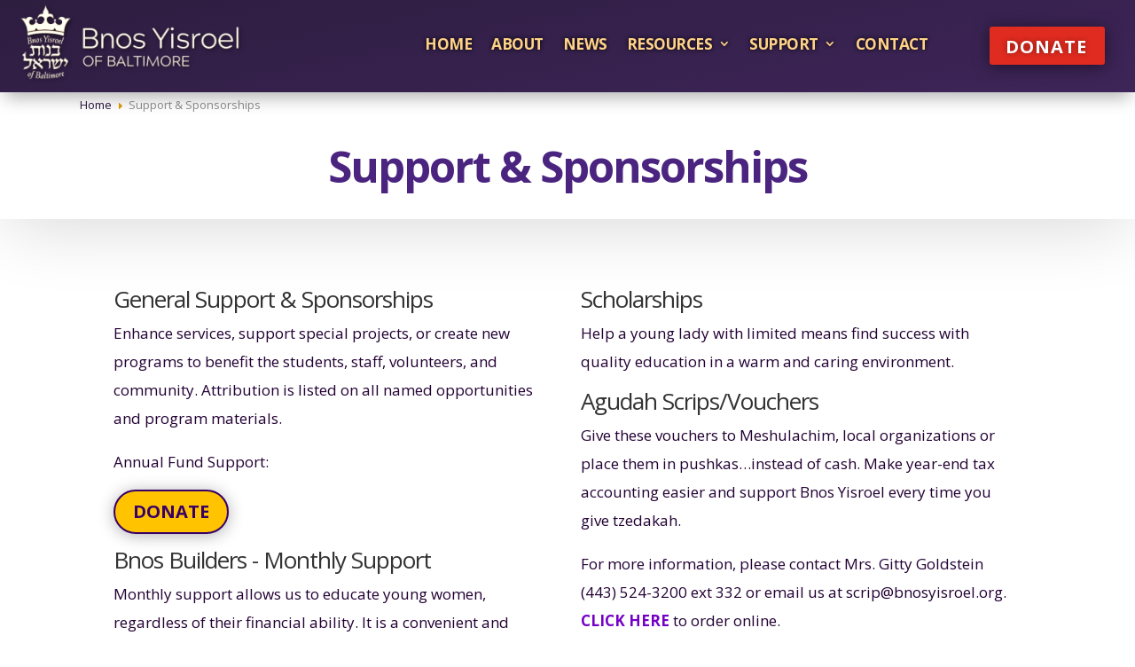

--- FILE ---
content_type: text/html; charset=UTF-8
request_url: https://bnosyisroel.org/donate/
body_size: 15456
content:
<!DOCTYPE html>
<html lang="en-US">
<head>
<meta charset="UTF-8" />
<meta http-equiv="X-UA-Compatible" content="IE=edge">
<link rel="pingback" href="https://bnosyisroel.org/xmlrpc.php" />
<script type="text/javascript">
document.documentElement.className = 'js';
</script>
<title>Support &#038; Sponsorships | Bnos Yisroel of Baltimore</title>
<meta name='robots' content='max-image-preview:large' />
<script type="text/javascript">
let jqueryParams=[],jQuery=function(r){return jqueryParams=[...jqueryParams,r],jQuery},$=function(r){return jqueryParams=[...jqueryParams,r],$};window.jQuery=jQuery,window.$=jQuery;let customHeadScripts=!1;jQuery.fn=jQuery.prototype={},$.fn=jQuery.prototype={},jQuery.noConflict=function(r){if(window.jQuery)return jQuery=window.jQuery,$=window.jQuery,customHeadScripts=!0,jQuery.noConflict},jQuery.ready=function(r){jqueryParams=[...jqueryParams,r]},$.ready=function(r){jqueryParams=[...jqueryParams,r]},jQuery.load=function(r){jqueryParams=[...jqueryParams,r]},$.load=function(r){jqueryParams=[...jqueryParams,r]},jQuery.fn.ready=function(r){jqueryParams=[...jqueryParams,r]},$.fn.ready=function(r){jqueryParams=[...jqueryParams,r]};</script><link rel='dns-prefetch' href='//www.google.com' />
<link rel='dns-prefetch' href='//fonts.googleapis.com' />
<link rel='dns-prefetch' href='//v0.wordpress.com' />
<link rel="alternate" type="application/rss+xml" title="Bnos Yisroel of Baltimore &raquo; Feed" href="https://bnosyisroel.org/feed/" />
<link rel="alternate" type="application/rss+xml" title="Bnos Yisroel of Baltimore &raquo; Comments Feed" href="https://bnosyisroel.org/comments/feed/" />
<meta content="Divi Child v.3.0.4.1473779607" name="generator"/><style id='wp-block-library-theme-inline-css' type='text/css'>
.wp-block-audio figcaption{color:#555;font-size:13px;text-align:center}.is-dark-theme .wp-block-audio figcaption{color:hsla(0,0%,100%,.65)}.wp-block-audio{margin:0 0 1em}.wp-block-code{border:1px solid #ccc;border-radius:4px;font-family:Menlo,Consolas,monaco,monospace;padding:.8em 1em}.wp-block-embed figcaption{color:#555;font-size:13px;text-align:center}.is-dark-theme .wp-block-embed figcaption{color:hsla(0,0%,100%,.65)}.wp-block-embed{margin:0 0 1em}.blocks-gallery-caption{color:#555;font-size:13px;text-align:center}.is-dark-theme .blocks-gallery-caption{color:hsla(0,0%,100%,.65)}.wp-block-image figcaption{color:#555;font-size:13px;text-align:center}.is-dark-theme .wp-block-image figcaption{color:hsla(0,0%,100%,.65)}.wp-block-image{margin:0 0 1em}.wp-block-pullquote{border-top:4px solid;border-bottom:4px solid;margin-bottom:1.75em;color:currentColor}.wp-block-pullquote__citation,.wp-block-pullquote cite,.wp-block-pullquote footer{color:currentColor;text-transform:uppercase;font-size:.8125em;font-style:normal}.wp-block-quote{border-left:.25em solid;margin:0 0 1.75em;padding-left:1em}.wp-block-quote cite,.wp-block-quote footer{color:currentColor;font-size:.8125em;position:relative;font-style:normal}.wp-block-quote.has-text-align-right{border-left:none;border-right:.25em solid;padding-left:0;padding-right:1em}.wp-block-quote.has-text-align-center{border:none;padding-left:0}.wp-block-quote.is-large,.wp-block-quote.is-style-large,.wp-block-quote.is-style-plain{border:none}.wp-block-search .wp-block-search__label{font-weight:700}.wp-block-search__button{border:1px solid #ccc;padding:.375em .625em}:where(.wp-block-group.has-background){padding:1.25em 2.375em}.wp-block-separator.has-css-opacity{opacity:.4}.wp-block-separator{border:none;border-bottom:2px solid;margin-left:auto;margin-right:auto}.wp-block-separator.has-alpha-channel-opacity{opacity:1}.wp-block-separator:not(.is-style-wide):not(.is-style-dots){width:100px}.wp-block-separator.has-background:not(.is-style-dots){border-bottom:none;height:1px}.wp-block-separator.has-background:not(.is-style-wide):not(.is-style-dots){height:2px}.wp-block-table{margin:"0 0 1em 0"}.wp-block-table thead{border-bottom:3px solid}.wp-block-table tfoot{border-top:3px solid}.wp-block-table td,.wp-block-table th{word-break:normal}.wp-block-table figcaption{color:#555;font-size:13px;text-align:center}.is-dark-theme .wp-block-table figcaption{color:hsla(0,0%,100%,.65)}.wp-block-video figcaption{color:#555;font-size:13px;text-align:center}.is-dark-theme .wp-block-video figcaption{color:hsla(0,0%,100%,.65)}.wp-block-video{margin:0 0 1em}.wp-block-template-part.has-background{padding:1.25em 2.375em;margin-top:0;margin-bottom:0}
</style>
<!-- <link rel='stylesheet' id='mediaelement-css' href='https://bnosyisroel.org/wp-includes/js/mediaelement/mediaelementplayer-legacy.min.css?ver=4.2.17' type='text/css' media='all' /> -->
<!-- <link rel='stylesheet' id='wp-mediaelement-css' href='https://bnosyisroel.org/wp-includes/js/mediaelement/wp-mediaelement.min.css?ver=d04ff30d43c29d8a069bbc91e48e0601' type='text/css' media='all' /> -->
<link rel="stylesheet" type="text/css" href="//bnosyisroel.org/wp-content/cache/wpfc-minified/6l53xl/fcbdr.css" media="all"/>
<style id='global-styles-inline-css' type='text/css'>
body{--wp--preset--color--black: #000000;--wp--preset--color--cyan-bluish-gray: #abb8c3;--wp--preset--color--white: #ffffff;--wp--preset--color--pale-pink: #f78da7;--wp--preset--color--vivid-red: #cf2e2e;--wp--preset--color--luminous-vivid-orange: #ff6900;--wp--preset--color--luminous-vivid-amber: #fcb900;--wp--preset--color--light-green-cyan: #7bdcb5;--wp--preset--color--vivid-green-cyan: #00d084;--wp--preset--color--pale-cyan-blue: #8ed1fc;--wp--preset--color--vivid-cyan-blue: #0693e3;--wp--preset--color--vivid-purple: #9b51e0;--wp--preset--gradient--vivid-cyan-blue-to-vivid-purple: linear-gradient(135deg,rgba(6,147,227,1) 0%,rgb(155,81,224) 100%);--wp--preset--gradient--light-green-cyan-to-vivid-green-cyan: linear-gradient(135deg,rgb(122,220,180) 0%,rgb(0,208,130) 100%);--wp--preset--gradient--luminous-vivid-amber-to-luminous-vivid-orange: linear-gradient(135deg,rgba(252,185,0,1) 0%,rgba(255,105,0,1) 100%);--wp--preset--gradient--luminous-vivid-orange-to-vivid-red: linear-gradient(135deg,rgba(255,105,0,1) 0%,rgb(207,46,46) 100%);--wp--preset--gradient--very-light-gray-to-cyan-bluish-gray: linear-gradient(135deg,rgb(238,238,238) 0%,rgb(169,184,195) 100%);--wp--preset--gradient--cool-to-warm-spectrum: linear-gradient(135deg,rgb(74,234,220) 0%,rgb(151,120,209) 20%,rgb(207,42,186) 40%,rgb(238,44,130) 60%,rgb(251,105,98) 80%,rgb(254,248,76) 100%);--wp--preset--gradient--blush-light-purple: linear-gradient(135deg,rgb(255,206,236) 0%,rgb(152,150,240) 100%);--wp--preset--gradient--blush-bordeaux: linear-gradient(135deg,rgb(254,205,165) 0%,rgb(254,45,45) 50%,rgb(107,0,62) 100%);--wp--preset--gradient--luminous-dusk: linear-gradient(135deg,rgb(255,203,112) 0%,rgb(199,81,192) 50%,rgb(65,88,208) 100%);--wp--preset--gradient--pale-ocean: linear-gradient(135deg,rgb(255,245,203) 0%,rgb(182,227,212) 50%,rgb(51,167,181) 100%);--wp--preset--gradient--electric-grass: linear-gradient(135deg,rgb(202,248,128) 0%,rgb(113,206,126) 100%);--wp--preset--gradient--midnight: linear-gradient(135deg,rgb(2,3,129) 0%,rgb(40,116,252) 100%);--wp--preset--duotone--dark-grayscale: url('#wp-duotone-dark-grayscale');--wp--preset--duotone--grayscale: url('#wp-duotone-grayscale');--wp--preset--duotone--purple-yellow: url('#wp-duotone-purple-yellow');--wp--preset--duotone--blue-red: url('#wp-duotone-blue-red');--wp--preset--duotone--midnight: url('#wp-duotone-midnight');--wp--preset--duotone--magenta-yellow: url('#wp-duotone-magenta-yellow');--wp--preset--duotone--purple-green: url('#wp-duotone-purple-green');--wp--preset--duotone--blue-orange: url('#wp-duotone-blue-orange');--wp--preset--font-size--small: 13px;--wp--preset--font-size--medium: 20px;--wp--preset--font-size--large: 36px;--wp--preset--font-size--x-large: 42px;--wp--preset--spacing--20: 0.44rem;--wp--preset--spacing--30: 0.67rem;--wp--preset--spacing--40: 1rem;--wp--preset--spacing--50: 1.5rem;--wp--preset--spacing--60: 2.25rem;--wp--preset--spacing--70: 3.38rem;--wp--preset--spacing--80: 5.06rem;}body { margin: 0;--wp--style--global--content-size: 823px;--wp--style--global--wide-size: 1080px; }.wp-site-blocks > .alignleft { float: left; margin-right: 2em; }.wp-site-blocks > .alignright { float: right; margin-left: 2em; }.wp-site-blocks > .aligncenter { justify-content: center; margin-left: auto; margin-right: auto; }:where(.is-layout-flex){gap: 0.5em;}body .is-layout-flow > .alignleft{float: left;margin-inline-start: 0;margin-inline-end: 2em;}body .is-layout-flow > .alignright{float: right;margin-inline-start: 2em;margin-inline-end: 0;}body .is-layout-flow > .aligncenter{margin-left: auto !important;margin-right: auto !important;}body .is-layout-constrained > .alignleft{float: left;margin-inline-start: 0;margin-inline-end: 2em;}body .is-layout-constrained > .alignright{float: right;margin-inline-start: 2em;margin-inline-end: 0;}body .is-layout-constrained > .aligncenter{margin-left: auto !important;margin-right: auto !important;}body .is-layout-constrained > :where(:not(.alignleft):not(.alignright):not(.alignfull)){max-width: var(--wp--style--global--content-size);margin-left: auto !important;margin-right: auto !important;}body .is-layout-constrained > .alignwide{max-width: var(--wp--style--global--wide-size);}body .is-layout-flex{display: flex;}body .is-layout-flex{flex-wrap: wrap;align-items: center;}body .is-layout-flex > *{margin: 0;}body{padding-top: 0px;padding-right: 0px;padding-bottom: 0px;padding-left: 0px;}a:where(:not(.wp-element-button)){text-decoration: underline;}.wp-element-button, .wp-block-button__link{background-color: #32373c;border-width: 0;color: #fff;font-family: inherit;font-size: inherit;line-height: inherit;padding: calc(0.667em + 2px) calc(1.333em + 2px);text-decoration: none;}.has-black-color{color: var(--wp--preset--color--black) !important;}.has-cyan-bluish-gray-color{color: var(--wp--preset--color--cyan-bluish-gray) !important;}.has-white-color{color: var(--wp--preset--color--white) !important;}.has-pale-pink-color{color: var(--wp--preset--color--pale-pink) !important;}.has-vivid-red-color{color: var(--wp--preset--color--vivid-red) !important;}.has-luminous-vivid-orange-color{color: var(--wp--preset--color--luminous-vivid-orange) !important;}.has-luminous-vivid-amber-color{color: var(--wp--preset--color--luminous-vivid-amber) !important;}.has-light-green-cyan-color{color: var(--wp--preset--color--light-green-cyan) !important;}.has-vivid-green-cyan-color{color: var(--wp--preset--color--vivid-green-cyan) !important;}.has-pale-cyan-blue-color{color: var(--wp--preset--color--pale-cyan-blue) !important;}.has-vivid-cyan-blue-color{color: var(--wp--preset--color--vivid-cyan-blue) !important;}.has-vivid-purple-color{color: var(--wp--preset--color--vivid-purple) !important;}.has-black-background-color{background-color: var(--wp--preset--color--black) !important;}.has-cyan-bluish-gray-background-color{background-color: var(--wp--preset--color--cyan-bluish-gray) !important;}.has-white-background-color{background-color: var(--wp--preset--color--white) !important;}.has-pale-pink-background-color{background-color: var(--wp--preset--color--pale-pink) !important;}.has-vivid-red-background-color{background-color: var(--wp--preset--color--vivid-red) !important;}.has-luminous-vivid-orange-background-color{background-color: var(--wp--preset--color--luminous-vivid-orange) !important;}.has-luminous-vivid-amber-background-color{background-color: var(--wp--preset--color--luminous-vivid-amber) !important;}.has-light-green-cyan-background-color{background-color: var(--wp--preset--color--light-green-cyan) !important;}.has-vivid-green-cyan-background-color{background-color: var(--wp--preset--color--vivid-green-cyan) !important;}.has-pale-cyan-blue-background-color{background-color: var(--wp--preset--color--pale-cyan-blue) !important;}.has-vivid-cyan-blue-background-color{background-color: var(--wp--preset--color--vivid-cyan-blue) !important;}.has-vivid-purple-background-color{background-color: var(--wp--preset--color--vivid-purple) !important;}.has-black-border-color{border-color: var(--wp--preset--color--black) !important;}.has-cyan-bluish-gray-border-color{border-color: var(--wp--preset--color--cyan-bluish-gray) !important;}.has-white-border-color{border-color: var(--wp--preset--color--white) !important;}.has-pale-pink-border-color{border-color: var(--wp--preset--color--pale-pink) !important;}.has-vivid-red-border-color{border-color: var(--wp--preset--color--vivid-red) !important;}.has-luminous-vivid-orange-border-color{border-color: var(--wp--preset--color--luminous-vivid-orange) !important;}.has-luminous-vivid-amber-border-color{border-color: var(--wp--preset--color--luminous-vivid-amber) !important;}.has-light-green-cyan-border-color{border-color: var(--wp--preset--color--light-green-cyan) !important;}.has-vivid-green-cyan-border-color{border-color: var(--wp--preset--color--vivid-green-cyan) !important;}.has-pale-cyan-blue-border-color{border-color: var(--wp--preset--color--pale-cyan-blue) !important;}.has-vivid-cyan-blue-border-color{border-color: var(--wp--preset--color--vivid-cyan-blue) !important;}.has-vivid-purple-border-color{border-color: var(--wp--preset--color--vivid-purple) !important;}.has-vivid-cyan-blue-to-vivid-purple-gradient-background{background: var(--wp--preset--gradient--vivid-cyan-blue-to-vivid-purple) !important;}.has-light-green-cyan-to-vivid-green-cyan-gradient-background{background: var(--wp--preset--gradient--light-green-cyan-to-vivid-green-cyan) !important;}.has-luminous-vivid-amber-to-luminous-vivid-orange-gradient-background{background: var(--wp--preset--gradient--luminous-vivid-amber-to-luminous-vivid-orange) !important;}.has-luminous-vivid-orange-to-vivid-red-gradient-background{background: var(--wp--preset--gradient--luminous-vivid-orange-to-vivid-red) !important;}.has-very-light-gray-to-cyan-bluish-gray-gradient-background{background: var(--wp--preset--gradient--very-light-gray-to-cyan-bluish-gray) !important;}.has-cool-to-warm-spectrum-gradient-background{background: var(--wp--preset--gradient--cool-to-warm-spectrum) !important;}.has-blush-light-purple-gradient-background{background: var(--wp--preset--gradient--blush-light-purple) !important;}.has-blush-bordeaux-gradient-background{background: var(--wp--preset--gradient--blush-bordeaux) !important;}.has-luminous-dusk-gradient-background{background: var(--wp--preset--gradient--luminous-dusk) !important;}.has-pale-ocean-gradient-background{background: var(--wp--preset--gradient--pale-ocean) !important;}.has-electric-grass-gradient-background{background: var(--wp--preset--gradient--electric-grass) !important;}.has-midnight-gradient-background{background: var(--wp--preset--gradient--midnight) !important;}.has-small-font-size{font-size: var(--wp--preset--font-size--small) !important;}.has-medium-font-size{font-size: var(--wp--preset--font-size--medium) !important;}.has-large-font-size{font-size: var(--wp--preset--font-size--large) !important;}.has-x-large-font-size{font-size: var(--wp--preset--font-size--x-large) !important;}
.wp-block-navigation a:where(:not(.wp-element-button)){color: inherit;}
:where(.wp-block-columns.is-layout-flex){gap: 2em;}
.wp-block-pullquote{font-size: 1.5em;line-height: 1.6;}
</style>
<!-- <link rel='stylesheet' id='contact-form-7-css' href='https://bnosyisroel.org/wp-content/plugins/contact-form-7/includes/css/styles.css?ver=5.5.6.1' type='text/css' media='all' /> -->
<!-- <link rel='stylesheet' id='wtfdivi-user-css-css' href='https://bnosyisroel.org/wp-content/uploads/wtfdivi/wp_head.css?ver=1434470577' type='text/css' media='all' /> -->
<!-- <link rel='stylesheet' id='wp-pagenavi-css' href='https://bnosyisroel.org/wp-content/plugins/wp-pagenavi/pagenavi-css.css?ver=2.70' type='text/css' media='all' /> -->
<!-- <link rel='stylesheet' id='spu-public-css-css' href='https://bnosyisroel.org/wp-content/plugins/popups/public/assets/css/public.css?ver=1.9.3.8' type='text/css' media='all' /> -->
<link rel="stylesheet" type="text/css" href="//bnosyisroel.org/wp-content/cache/wpfc-minified/m8xbdeu8/fcbdr.css" media="all"/>
<link rel='stylesheet' id='et-divi-open-sans-css' href='https://fonts.googleapis.com/css?family=Open+Sans:300italic,400italic,600italic,700italic,800italic,400,300,600,700,800&#038;subset=cyrillic,cyrillic-ext,greek,greek-ext,latin,latin-ext,vietnamese&#038;display=swap' type='text/css' media='all' />
<!-- <link rel='stylesheet' id='divi-breadcrumbs-styles-css' href='https://bnosyisroel.org/wp-content/plugins/breadcrumbs-divi-module/styles/style.min.css?ver=1.2' type='text/css' media='all' /> -->
<!-- <link rel='stylesheet' id='divi-style-parent-css' href='https://bnosyisroel.org/wp-content/themes/Divi/style-static.min.css?ver=4.17.4' type='text/css' media='all' /> -->
<!-- <link rel='stylesheet' id='divi-style-css' href='https://bnosyisroel.org/wp-content/themes/Divi-child/style.css?ver=4.17.4' type='text/css' media='all' /> -->
<!-- <link rel='stylesheet' id='jetpack_css-css' href='https://bnosyisroel.org/wp-content/plugins/jetpack/css/jetpack.css?ver=11.0.2' type='text/css' media='all' /> -->
<link rel="stylesheet" type="text/css" href="//bnosyisroel.org/wp-content/cache/wpfc-minified/qm1whn4/fcbdr.css" media="all"/>
<script src='//bnosyisroel.org/wp-content/cache/wpfc-minified/qjnmqvcl/fcbdr.js' type="text/javascript"></script>
<!-- <script type='text/javascript' src='https://bnosyisroel.org/wp-includes/js/jquery/jquery.min.js?ver=3.6.1' id='jquery-core-js'></script> -->
<!-- <script type='text/javascript' src='https://bnosyisroel.org/wp-includes/js/jquery/jquery-migrate.min.js?ver=3.3.2' id='jquery-migrate-js'></script> -->
<script type='text/javascript' id='jquery-js-after'>
jqueryParams.length&&$.each(jqueryParams,function(e,r){if("function"==typeof r){var n=String(r);n.replace("$","jQuery");var a=new Function("return "+n)();$(document).ready(a)}});
</script>
<script src='//bnosyisroel.org/wp-content/cache/wpfc-minified/6xy3vuyt/fcbdr.js' type="text/javascript"></script>
<!-- <script type='text/javascript' src='https://bnosyisroel.org/wp-content/plugins/contact-form-7-select-box-editor-button/js/jquery.ba-hashchange.min.js?ver=0.6' id='jquery.ba-hashchange-js'></script> -->
<!-- <script type='text/javascript' src='https://bnosyisroel.org/wp-content/plugins/contact-form-7-select-box-editor-button/js/wpcf-select-box.js?ver=0.6' id='contact_form_7_select_box_editor_button_init-js'></script> -->
<link rel="https://api.w.org/" href="https://bnosyisroel.org/wp-json/" /><link rel="alternate" type="application/json" href="https://bnosyisroel.org/wp-json/wp/v2/pages/6" /><link rel="EditURI" type="application/rsd+xml" title="RSD" href="https://bnosyisroel.org/xmlrpc.php?rsd" />
<link rel="wlwmanifest" type="application/wlwmanifest+xml" href="https://bnosyisroel.org/wp-includes/wlwmanifest.xml" />
<link rel="canonical" href="https://bnosyisroel.org/donate/" />
<link rel='shortlink' href='https://wp.me/P3Nw4f-6' />
<link rel="alternate" type="application/json+oembed" href="https://bnosyisroel.org/wp-json/oembed/1.0/embed?url=https%3A%2F%2Fbnosyisroel.org%2Fdonate%2F" />
<link rel="alternate" type="text/xml+oembed" href="https://bnosyisroel.org/wp-json/oembed/1.0/embed?url=https%3A%2F%2Fbnosyisroel.org%2Fdonate%2F&#038;format=xml" />
<script>
</script>
<style>
.db_title, .db_tagline { 
margin-right: 30px;
margin-top: 8px;
line-height: 1em;
}
.db_title_and_tagline {
display: flex;
}
.db_tagline_below_title_on .db_title_and_tagline {
flex-direction: column;
}
</style>
<style>
/* Display the team member icons */
.db_pb_team_member_website_icon:before{content:"\e0e3";}
.db_pb_team_member_email_icon:before{content:"\e010";}
.db_pb_team_member_instagram_icon:before{content:"\e09a";}
/* Fix email icon hidden by Email Address Encoder plugin */
ul.et_pb_member_social_links li > span { 
display: inline-block !important; 
}
</style>
<style>
@media only screen and (min-width: 981px) {
.et_pb_module.db_inline_form .et_pb_newsletter_fields > p { 
flex: auto !important;
}
.et_pb_module.db_inline_form .et_pb_newsletter_fields p.et_pb_newsletter_field {
margin-right: 2%; 
}
}
</style>
<style>img#wpstats{display:none}</style>
<meta name="viewport" content="width=device-width, initial-scale=1.0, maximum-scale=1.0, user-scalable=0" /><link rel="shortcut icon" href="https://bnosyisroel.org/wp-content/uploads/2015/01/favicon.ico" /><style type="text/css" id="custom-background-css">
body.custom-background { background-color: #ffffff; }
</style>
<!-- Jetpack Open Graph Tags -->
<meta property="og:type" content="article" />
<meta property="og:title" content="Support &#038; Sponsorships" />
<meta property="og:url" content="https://bnosyisroel.org/donate/" />
<meta property="og:description" content="Visit the post for more." />
<meta property="article:published_time" content="2011-04-06T23:53:11+00:00" />
<meta property="article:modified_time" content="2023-11-02T13:58:39+00:00" />
<meta property="og:site_name" content="Bnos Yisroel of Baltimore" />
<meta property="og:image" content="https://s0.wp.com/i/blank.jpg" />
<meta property="og:image:alt" content="" />
<meta property="og:locale" content="en_US" />
<meta name="twitter:text:title" content="Support &#038; Sponsorships" />
<meta name="twitter:card" content="summary" />
<meta name="twitter:description" content="Visit the post for more." />
<!-- End Jetpack Open Graph Tags -->
<!-- Global site tag (gtag.js) - Google Analytics -->
<script async src="https://www.googletagmanager.com/gtag/js?id=UA-110741099-50"></script>
<script>
window.dataLayer = window.dataLayer || [];
function gtag(){dataLayer.push(arguments);}
gtag('js', new Date());
gtag('config', 'UA-110741099-50');
</script>
<!-- Facebook Pixel Code -->
<script>
!function(f,b,e,v,n,t,s)
{if(f.fbq)return;n=f.fbq=function(){n.callMethod?
n.callMethod.apply(n,arguments):n.queue.push(arguments)};
if(!f._fbq)f._fbq=n;n.push=n;n.loaded=!0;n.version='2.0';
n.queue=[];t=b.createElement(e);t.async=!0;
t.src=v;s=b.getElementsByTagName(e)[0];
s.parentNode.insertBefore(t,s)}(window, document,'script',
'https://connect.facebook.net/en_US/fbevents.js');
fbq('init', '794315671140824');
fbq('track', 'PageView');
</script>
<noscript><img height="1" width="1" style="display:none" src="https://www.facebook.com/tr?id=794315671140824&amp;ev=PageView&amp;noscript=1"></noscript>
<!-- End Facebook Pixel Code -->
<style id="et-divi-customizer-global-cached-inline-styles">body{color:#220033}#et_search_icon:hover,.mobile_menu_bar:before,.mobile_menu_bar:after,.et_toggle_slide_menu:after,.et-social-icon a:hover,.et_pb_sum,.et_pb_pricing li a,.et_pb_pricing_table_button,.et_overlay:before,.entry-summary p.price ins,.et_pb_member_social_links a:hover,.et_pb_widget li a:hover,.et_pb_filterable_portfolio .et_pb_portfolio_filters li a.active,.et_pb_filterable_portfolio .et_pb_portofolio_pagination ul li a.active,.et_pb_gallery .et_pb_gallery_pagination ul li a.active,.wp-pagenavi span.current,.wp-pagenavi a:hover,.nav-single a,.tagged_as a,.posted_in a{color:#5e006b}.et_pb_contact_submit,.et_password_protected_form .et_submit_button,.et_pb_bg_layout_light .et_pb_newsletter_button,.comment-reply-link,.form-submit .et_pb_button,.et_pb_bg_layout_light .et_pb_promo_button,.et_pb_bg_layout_light .et_pb_more_button,.et_pb_contact p input[type="checkbox"]:checked+label i:before,.et_pb_bg_layout_light.et_pb_module.et_pb_button{color:#5e006b}.footer-widget h4{color:#5e006b}.et-search-form,.nav li ul,.et_mobile_menu,.footer-widget li:before,.et_pb_pricing li:before,blockquote{border-color:#5e006b}.et_pb_counter_amount,.et_pb_featured_table .et_pb_pricing_heading,.et_quote_content,.et_link_content,.et_audio_content,.et_pb_post_slider.et_pb_bg_layout_dark,.et_slide_in_menu_container,.et_pb_contact p input[type="radio"]:checked+label i:before{background-color:#5e006b}a{color:#380066}#main-header,#main-header .nav li ul,.et-search-form,#main-header .et_mobile_menu{background-color:#fbf4ff}.nav li ul{border-color:#380066}#top-header,#et-secondary-nav li ul{background-color:#4d2960}.et_header_style_centered .mobile_nav .select_page,.et_header_style_split .mobile_nav .select_page,.et_nav_text_color_light #top-menu>li>a,.et_nav_text_color_dark #top-menu>li>a,#top-menu a,.et_mobile_menu li a,.et_nav_text_color_light .et_mobile_menu li a,.et_nav_text_color_dark .et_mobile_menu li a,#et_search_icon:before,.et_search_form_container input,span.et_close_search_field:after,#et-top-navigation .et-cart-info{color:#380066}.et_search_form_container input::-moz-placeholder{color:#380066}.et_search_form_container input::-webkit-input-placeholder{color:#380066}.et_search_form_container input:-ms-input-placeholder{color:#380066}#top-header,#top-header a,#et-secondary-nav li li a,#top-header .et-social-icon a:before{font-size:14px}#top-menu li.current-menu-ancestor>a,#top-menu li.current-menu-item>a,#top-menu li.current_page_item>a{color:#380066}#main-footer{background-color:#fbf4ff}#main-footer .footer-widget h4,#main-footer .widget_block h1,#main-footer .widget_block h2,#main-footer .widget_block h3,#main-footer .widget_block h4,#main-footer .widget_block h5,#main-footer .widget_block h6{color:#5e006b}.footer-widget li:before{border-color:#5e006b}#footer-bottom{background-color:#4d2960}#footer-info,#footer-info a{color:#c6c6c6}#footer-info{font-size:13px}@media only screen and (min-width:981px){#logo{max-height:67%}.et_pb_svg_logo #logo{height:67%}.et_header_style_centered.et_hide_primary_logo #main-header:not(.et-fixed-header) .logo_container,.et_header_style_centered.et_hide_fixed_logo #main-header.et-fixed-header .logo_container{height:11.88px}.et-fixed-header#top-header,.et-fixed-header#top-header #et-secondary-nav li ul{background-color:#4d2960}.et-fixed-header #top-menu a,.et-fixed-header #et_search_icon:before,.et-fixed-header #et_top_search .et-search-form input,.et-fixed-header .et_search_form_container input,.et-fixed-header .et_close_search_field:after,.et-fixed-header #et-top-navigation .et-cart-info{color:#380066!important}.et-fixed-header .et_search_form_container input::-moz-placeholder{color:#380066!important}.et-fixed-header .et_search_form_container input::-webkit-input-placeholder{color:#380066!important}.et-fixed-header .et_search_form_container input:-ms-input-placeholder{color:#380066!important}.et-fixed-header #top-menu li.current-menu-ancestor>a,.et-fixed-header #top-menu li.current-menu-item>a,.et-fixed-header #top-menu li.current_page_item>a{color:#380066!important}}@media only screen and (min-width:1350px){.et_pb_row{padding:27px 0}.et_pb_section{padding:54px 0}.single.et_pb_pagebuilder_layout.et_full_width_page .et_post_meta_wrapper{padding-top:81px}.et_pb_fullwidth_section{padding:0}}@media only screen and (max-width:980px){.et_pb_section{padding:18px 0}.et_pb_section.et_pb_fullwidth_section{padding:0}.et_pb_row,.et_pb_column .et_pb_row_inner{padding:18px 0}}#et-secondary-nav>li>a{color:#ffffff!important}.font12{font-size:12px}.nopadding{padding:0}div.et_pb_widget_area.et_pb_widget_area_right.clearfix.et_pb_bg_layout_light{border-style:none;color:#2e222e}div.fwidget.et_pb_widget.widget_paypal_donations p{color:#5E006B}div.textwidget{color:#2e222e}p.post-meta{padding:0}span.spu-close{color:#ffffff;background-color:#de0b0b;border-style:solid;border-width:2px;border-color:#000000}a.small-button.smallsilver{width:60%;margin-top:10px;margin-bottom:0;padding:5px;line-height:150%;font-weight:bold;color:#804480}#et-top-navigation{padding-left:0!important}@media only screen and (max-width:1220px){#et_mobile_nav_menu,.et_mobile_nav_menu{display:block}#top-menu-nav,#top-menu{display:none}}.shadow,a.et_pb_promo_button.et_pb_button.et_pb_custom_button_icon{box-shadow:1px 1px 5px #888888}a.et-cart-info span{display:none}.related{clear:both}div.coupon{display:none}a.button.product_type_simple.add_to_cart_button.ajax_add_to_cart:after{font-family:\'ETmodules\';font-size:26px}.widget_shopping_cart a.button:after{font-family:\'ETmodules\'}a.button.product_type_simple.add_to_cart_button.ajax_add_to_cart:hover{padding-right:25px!important;}a.button.wc-forward,a.button.wc-forward:hover{background-color:#602929;color:#ffffff;font-weight:bold;padding-top:2px;padding-right:30px;padding-bottom:2px;padding-left:30px}.woocommerce ul.products li.product{cursor:initial!important;pointer-events:initial!important}.woocommerce ul.products li.product .add_to_cart_button{pointer-events:initial!important}.woocommerce-cart .product-name a,td.product-thumbnail,#woocommerce_widget_cart-2>div>ul>li>a:nth-child(2){pointer-events:none!important}#my_shop5 .woocommerce ul.products li.product{cursor:initial!important;pointer-events:initial!important}#my_shop5 .woocommerce ul.products li.product .woocommerce-LoopProduct-link{cursor:initial!important;pointer-events:none!important}.mobile_menu_bar:before{color:#C4C4C4!important}#text-10>div>center:nth-child(1)>a>img{display:none!important}div.woocommerce-info{background-color:#E02B20!important}.et_bloom .et_bloom_optin_2 .et_bloom_form_content{background-color:transparent!important;padding:0!important}.et_bloom .et_flyin_1_field.et_bloom_flyin_bottom_inline{max-width:365px!important}#et-secondary-nav>li>a{color:#ffffff!important}.text-shadow{text-shadow:5px 3px 8px rgba(0,0,0,1)}.font12{font-size:12px}.nopadding{padding:0}div.et_pb_widget_area.et_pb_widget_area_right.clearfix.et_pb_bg_layout_light{border-style:none;color:#2e222e}div.fwidget.et_pb_widget.widget_paypal_donations p{color:#5E006B}div.textwidget{color:#2e222e}article.post-696.post.type-post.status-publish.format-standard.hentry.category-bnos-news.et_pb_post.et_pb_no_thumb{height:145px}p.post-meta{padding:0}span.spu-close{color:#ffffff;background-color:#de0b0b;border-style:solid;border-width:2px;border-color:#000000}a.small-button.smallsilver{width:60%;margin-top:10px;margin-bottom:0;padding:5px;line-height:150%;font-weight:bold;color:#804480}#et-top-navigation{padding-left:0!important}@media only screen and (max-width:1220px){#et_mobile_nav_menu,.et_mobile_nav_menu{display:block}#top-menu-nav,#top-menu{display:none}}.shadow,a.et_pb_promo_button.et_pb_button.et_pb_custom_button_icon{box-shadow:1px 1px 5px #888888}a.et-cart-info span{display:none}.related{clear:both}div.coupon{display:none}a.button.product_type_simple.add_to_cart_button.ajax_add_to_cart:after{font-family:\'ETmodules\';font-size:26px}.widget_shopping_cart a.button:after{font-family:\'ETmodules\'}a.button.product_type_simple.add_to_cart_button.ajax_add_to_cart:hover{padding-right:25px!important;}a.button.wc-forward,a.button.wc-forward:hover{background-color:#602929;color:#ffffff;font-weight:bold;padding-top:2px;padding-right:30px;padding-bottom:2px;padding-left:30px}.woocommerce ul.products li.product{cursor:initial!important;pointer-events:initial!important}.woocommerce ul.products li.product .add_to_cart_button{pointer-events:initial!important}.woocommerce-cart .product-name a,td.product-thumbnail,#woocommerce_widget_cart-2>div>ul>li>a:nth-child(2){pointer-events:none!important}#my_shop5 .woocommerce ul.products li.product{cursor:initial!important;pointer-events:initial!important}#my_shop5 .woocommerce ul.products li.product .woocommerce-LoopProduct-link{cursor:initial!important;pointer-events:none!important}.mobile_menu_bar:before{color:#C4C4C4!important}#text-10>div>center:nth-child(1)>a>img{display:none!important}div.woocommerce-info{background-color:#E02B20!important}.et_bloom .et_bloom_optin_2 .et_bloom_form_content{background-color:transparent!important;padding:0!important}.et_bloom .et_flyin_1_field.et_bloom_flyin_bottom_inline{max-width:365px!important}#et-secondary-nav>li>a{color:#ffffff!important}.text-shadow{text-shadow:5px 3px 8px rgba(0,0,0,1)}.font12{font-size:12px}.nopadding{padding:0}div.et_pb_widget_area.et_pb_widget_area_right.clearfix.et_pb_bg_layout_light{border-style:none;color:#2e222e}div.fwidget.et_pb_widget.widget_paypal_donations p{color:#5E006B}div.textwidget{color:#2e222e}article.post-696.post.type-post.status-publish.format-standard.hentry.category-bnos-news.et_pb_post.et_pb_no_thumb{height:145px}p.post-meta{padding:0}span.spu-close{color:#ffffff;background-color:#de0b0b;border-style:solid;border-width:2px;border-color:#000000}a.small-button.smallsilver{width:60%;margin-top:10px;margin-bottom:0;padding:5px;line-height:150%;font-weight:bold;color:#804480}#et-top-navigation{padding-left:0!important}@media only screen and (max-width:1220px){#et_mobile_nav_menu,.et_mobile_nav_menu{display:block}#top-menu-nav,#top-menu{display:none}}.shadow,a.et_pb_promo_button.et_pb_button.et_pb_custom_button_icon{box-shadow:1px 1px 5px #888888}a.et-cart-info span{display:none}.related{clear:both}div.coupon{display:none}a.button.product_type_simple.add_to_cart_button.ajax_add_to_cart:after{font-family:\'ETmodules\';font-size:26px}.widget_shopping_cart a.button:after{font-family:\'ETmodules\'}a.button.product_type_simple.add_to_cart_button.ajax_add_to_cart:hover{padding-right:25px!important;}a.button.wc-forward,a.button.wc-forward:hover{background-color:#602929;color:#ffffff;font-weight:bold;padding-top:2px;padding-right:30px;padding-bottom:2px;padding-left:30px}.woocommerce ul.products li.product{cursor:initial!important;pointer-events:initial!important}.woocommerce ul.products li.product .add_to_cart_button{pointer-events:initial!important}.woocommerce-cart .product-name a,td.product-thumbnail,#woocommerce_widget_cart-2>div>ul>li>a:nth-child(2){pointer-events:none!important}#my_shop5 .woocommerce ul.products li.product{cursor:initial!important;pointer-events:initial!important}#my_shop5 .woocommerce ul.products li.product .woocommerce-LoopProduct-link{cursor:initial!important;pointer-events:none!important}.mobile_menu_bar:before{color:#C4C4C4!important}#text-10>div>center:nth-child(1)>a>img{display:none!important}div.woocommerce-info{background-color:#E02B20!important}.et_bloom .et_bloom_optin_2 .et_bloom_form_content{background-color:transparent!important;padding:0!important}.et_bloom .et_flyin_1_field.et_bloom_flyin_bottom_inline{max-width:365px!important}#wpstats{display:none!important}</style></head>
<body data-rsssl=1 class="page-template-default page page-id-6 custom-background et-tb-has-template et-tb-has-header et-tb-has-footer dbdb_divi_2_4_up desktop et_pb_button_helper_class et_cover_background et_pb_gutter osx et_pb_gutters2 et_pb_pagebuilder_layout et_smooth_scroll et_no_sidebar et_divi_theme et-db">
<svg xmlns="http://www.w3.org/2000/svg" viewBox="0 0 0 0" width="0" height="0" focusable="false" role="none" style="visibility: hidden; position: absolute; left: -9999px; overflow: hidden;" ><defs><filter id="wp-duotone-dark-grayscale"><feColorMatrix color-interpolation-filters="sRGB" type="matrix" values=" .299 .587 .114 0 0 .299 .587 .114 0 0 .299 .587 .114 0 0 .299 .587 .114 0 0 " /><feComponentTransfer color-interpolation-filters="sRGB" ><feFuncR type="table" tableValues="0 0.49803921568627" /><feFuncG type="table" tableValues="0 0.49803921568627" /><feFuncB type="table" tableValues="0 0.49803921568627" /><feFuncA type="table" tableValues="1 1" /></feComponentTransfer><feComposite in2="SourceGraphic" operator="in" /></filter></defs></svg><svg xmlns="http://www.w3.org/2000/svg" viewBox="0 0 0 0" width="0" height="0" focusable="false" role="none" style="visibility: hidden; position: absolute; left: -9999px; overflow: hidden;" ><defs><filter id="wp-duotone-grayscale"><feColorMatrix color-interpolation-filters="sRGB" type="matrix" values=" .299 .587 .114 0 0 .299 .587 .114 0 0 .299 .587 .114 0 0 .299 .587 .114 0 0 " /><feComponentTransfer color-interpolation-filters="sRGB" ><feFuncR type="table" tableValues="0 1" /><feFuncG type="table" tableValues="0 1" /><feFuncB type="table" tableValues="0 1" /><feFuncA type="table" tableValues="1 1" /></feComponentTransfer><feComposite in2="SourceGraphic" operator="in" /></filter></defs></svg><svg xmlns="http://www.w3.org/2000/svg" viewBox="0 0 0 0" width="0" height="0" focusable="false" role="none" style="visibility: hidden; position: absolute; left: -9999px; overflow: hidden;" ><defs><filter id="wp-duotone-purple-yellow"><feColorMatrix color-interpolation-filters="sRGB" type="matrix" values=" .299 .587 .114 0 0 .299 .587 .114 0 0 .299 .587 .114 0 0 .299 .587 .114 0 0 " /><feComponentTransfer color-interpolation-filters="sRGB" ><feFuncR type="table" tableValues="0.54901960784314 0.98823529411765" /><feFuncG type="table" tableValues="0 1" /><feFuncB type="table" tableValues="0.71764705882353 0.25490196078431" /><feFuncA type="table" tableValues="1 1" /></feComponentTransfer><feComposite in2="SourceGraphic" operator="in" /></filter></defs></svg><svg xmlns="http://www.w3.org/2000/svg" viewBox="0 0 0 0" width="0" height="0" focusable="false" role="none" style="visibility: hidden; position: absolute; left: -9999px; overflow: hidden;" ><defs><filter id="wp-duotone-blue-red"><feColorMatrix color-interpolation-filters="sRGB" type="matrix" values=" .299 .587 .114 0 0 .299 .587 .114 0 0 .299 .587 .114 0 0 .299 .587 .114 0 0 " /><feComponentTransfer color-interpolation-filters="sRGB" ><feFuncR type="table" tableValues="0 1" /><feFuncG type="table" tableValues="0 0.27843137254902" /><feFuncB type="table" tableValues="0.5921568627451 0.27843137254902" /><feFuncA type="table" tableValues="1 1" /></feComponentTransfer><feComposite in2="SourceGraphic" operator="in" /></filter></defs></svg><svg xmlns="http://www.w3.org/2000/svg" viewBox="0 0 0 0" width="0" height="0" focusable="false" role="none" style="visibility: hidden; position: absolute; left: -9999px; overflow: hidden;" ><defs><filter id="wp-duotone-midnight"><feColorMatrix color-interpolation-filters="sRGB" type="matrix" values=" .299 .587 .114 0 0 .299 .587 .114 0 0 .299 .587 .114 0 0 .299 .587 .114 0 0 " /><feComponentTransfer color-interpolation-filters="sRGB" ><feFuncR type="table" tableValues="0 0" /><feFuncG type="table" tableValues="0 0.64705882352941" /><feFuncB type="table" tableValues="0 1" /><feFuncA type="table" tableValues="1 1" /></feComponentTransfer><feComposite in2="SourceGraphic" operator="in" /></filter></defs></svg><svg xmlns="http://www.w3.org/2000/svg" viewBox="0 0 0 0" width="0" height="0" focusable="false" role="none" style="visibility: hidden; position: absolute; left: -9999px; overflow: hidden;" ><defs><filter id="wp-duotone-magenta-yellow"><feColorMatrix color-interpolation-filters="sRGB" type="matrix" values=" .299 .587 .114 0 0 .299 .587 .114 0 0 .299 .587 .114 0 0 .299 .587 .114 0 0 " /><feComponentTransfer color-interpolation-filters="sRGB" ><feFuncR type="table" tableValues="0.78039215686275 1" /><feFuncG type="table" tableValues="0 0.94901960784314" /><feFuncB type="table" tableValues="0.35294117647059 0.47058823529412" /><feFuncA type="table" tableValues="1 1" /></feComponentTransfer><feComposite in2="SourceGraphic" operator="in" /></filter></defs></svg><svg xmlns="http://www.w3.org/2000/svg" viewBox="0 0 0 0" width="0" height="0" focusable="false" role="none" style="visibility: hidden; position: absolute; left: -9999px; overflow: hidden;" ><defs><filter id="wp-duotone-purple-green"><feColorMatrix color-interpolation-filters="sRGB" type="matrix" values=" .299 .587 .114 0 0 .299 .587 .114 0 0 .299 .587 .114 0 0 .299 .587 .114 0 0 " /><feComponentTransfer color-interpolation-filters="sRGB" ><feFuncR type="table" tableValues="0.65098039215686 0.40392156862745" /><feFuncG type="table" tableValues="0 1" /><feFuncB type="table" tableValues="0.44705882352941 0.4" /><feFuncA type="table" tableValues="1 1" /></feComponentTransfer><feComposite in2="SourceGraphic" operator="in" /></filter></defs></svg><svg xmlns="http://www.w3.org/2000/svg" viewBox="0 0 0 0" width="0" height="0" focusable="false" role="none" style="visibility: hidden; position: absolute; left: -9999px; overflow: hidden;" ><defs><filter id="wp-duotone-blue-orange"><feColorMatrix color-interpolation-filters="sRGB" type="matrix" values=" .299 .587 .114 0 0 .299 .587 .114 0 0 .299 .587 .114 0 0 .299 .587 .114 0 0 " /><feComponentTransfer color-interpolation-filters="sRGB" ><feFuncR type="table" tableValues="0.098039215686275 1" /><feFuncG type="table" tableValues="0 0.66274509803922" /><feFuncB type="table" tableValues="0.84705882352941 0.41960784313725" /><feFuncA type="table" tableValues="1 1" /></feComponentTransfer><feComposite in2="SourceGraphic" operator="in" /></filter></defs></svg><div id="page-container">
<div id="et-boc" class="et-boc">
<header class="et-l et-l--header">
<div class="et_builder_inner_content et_pb_gutters2">
<div class="et_pb_section et_pb_section_0_tb_header et_clickable et_section_regular" >
<div class="et_pb_row et_pb_row_0_tb_header">
<div class="et_pb_column et_pb_column_4_4 et_pb_column_0_tb_header  et_pb_css_mix_blend_mode_passthrough et-last-child">
<div class="et_pb_module et_pb_text et_pb_text_0_tb_header  et_pb_text_align_center et_pb_bg_layout_light">
<div class="et_pb_text_inner"><p>Donate to Bnos Yisroel</p></div>
</div>
</div>
</div>
</div><div class="et_pb_with_border et_pb_section et_pb_section_1_tb_header et_pb_with_background et_section_regular et_pb_section--with-menu" >
<div class="et_pb_row et_pb_row_1_tb_header et_pb_gutters1 et_pb_row--with-menu">
<div class="et_pb_column et_pb_column_3_4 et_pb_column_1_tb_header  et_pb_css_mix_blend_mode_passthrough et_pb_column--with-menu">
<div class="et_pb_module et_pb_menu et_pb_menu_0_tb_header et_pb_bg_layout_dark  et_pb_text_align_right et_dropdown_animation_fade et_pb_menu--with-logo et_pb_menu--style-left_aligned db_title_off db_title_use_link_off db_tagline_off db_tagline_below_title_off">
<div class="et_pb_menu_inner_container clearfix">
<div class="et_pb_menu__logo-wrap">
<div class="et_pb_menu__logo">
<a href="/" ><img decoding="async" loading="lazy" width="300" height="113" src="https://bnosyisroel.org/wp-content/uploads/2020/11/bnos-logo-new2-300x113.png" alt="" class="wp-image-8712" /></a>
</div>
</div>
<div class="et_pb_menu__wrap">
<div class="et_pb_menu__menu">
<nav class="et-menu-nav"><ul id="menu-bnos-menu-1" class="et-menu nav"><li class="et_pb_menu_page_id-home menu-item menu-item-type-post_type menu-item-object-page menu-item-home menu-item-10939"><a href="https://bnosyisroel.org/">Home</a></li>
<li class="et_pb_menu_page_id-1174 menu-item menu-item-type-post_type menu-item-object-page menu-item-11046"><a href="https://bnosyisroel.org/about/">About</a></li>
<li class="et_pb_menu_page_id-15 menu-item menu-item-type-post_type menu-item-object-page menu-item-102"><a href="https://bnosyisroel.org/news-and-events/">News</a></li>
<li class="et_pb_menu_page_id-745 menu-item menu-item-type-custom menu-item-object-custom menu-item-has-children menu-item-745"><a href="#">Resources</a>
<ul class="sub-menu">
<li class="et_pb_menu_page_id-7285 menu-item menu-item-type-post_type menu-item-object-page menu-item-has-children menu-item-7769"><a href="https://bnosyisroel.org/parent-resources/">Parents</a>
<ul class="sub-menu">
<li class="et_pb_menu_page_id-10756 menu-item menu-item-type-post_type menu-item-object-page menu-item-10945"><a href="https://bnosyisroel.org/parent-resources/tuition/">Tuition</a></li>
<li class="et_pb_menu_page_id-10763 menu-item menu-item-type-post_type menu-item-object-page menu-item-10941"><a href="https://bnosyisroel.org/parent-resources/enrollment/">Enrollment</a></li>
<li class="et_pb_menu_page_id-10770 menu-item menu-item-type-post_type menu-item-object-page menu-item-10946"><a href="https://bnosyisroel.org/parent-resources/uniform-2/">Uniform</a></li>
<li class="et_pb_menu_page_id-10822 menu-item menu-item-type-post_type menu-item-object-page menu-item-10943"><a href="https://bnosyisroel.org/parent-resources/school-testing-calendars/">School Testing Calendars</a></li>
<li class="et_pb_menu_page_id-10768 menu-item menu-item-type-post_type menu-item-object-page menu-item-10944"><a href="https://bnosyisroel.org/parent-resources/supply-lists/">Supply Lists</a></li>
<li class="et_pb_menu_page_id-6055 menu-item menu-item-type-post_type menu-item-object-page menu-item-10942"><a href="https://bnosyisroel.org/parent-resources/food-service-resources/">Food Service Resources</a></li>
<li class="et_pb_menu_page_id-10772 menu-item menu-item-type-post_type menu-item-object-page menu-item-10947"><a href="https://bnosyisroel.org/parent-resources/wellness/">Wellness</a></li>
</ul>
</li>
<li class="et_pb_menu_page_id-6942 menu-item menu-item-type-post_type menu-item-object-page menu-item-7303"><a href="https://bnosyisroel.org/ptby/">PTBY</a></li>
<li class="et_pb_menu_page_id-2402 menu-item menu-item-type-post_type menu-item-object-page menu-item-7373"><a href="https://bnosyisroel.org/calendar/">Calendar</a></li>
</ul>
</li>
<li class="et_pb_menu_page_id-1292 menu-item menu-item-type-custom menu-item-object-custom current-menu-ancestor current-menu-parent menu-item-has-children menu-item-1292"><a href="#">Support</a>
<ul class="sub-menu">
<li class="et_pb_menu_page_id-6 menu-item menu-item-type-post_type menu-item-object-page current-menu-item page_item page-item-6 current_page_item menu-item-103"><a href="https://bnosyisroel.org/donate/" aria-current="page">Support &#038; Sponsorships</a></li>
<li class="et_pb_menu_page_id-1293 menu-item menu-item-type-post_type menu-item-object-page menu-item-1299"><a href="https://bnosyisroel.org/legacy/">Legacy &#038; Endowments</a></li>
<li class="et_pb_menu_page_id-815 menu-item menu-item-type-post_type menu-item-object-page menu-item-873"><a href="https://bnosyisroel.org/alum/">Alumnae</a></li>
<li class="et_pb_menu_page_id-2375 menu-item menu-item-type-post_type menu-item-object-page menu-item-9314"><a href="https://bnosyisroel.org/scrips/">Agudah Scrip</a></li>
</ul>
</li>
<li class="et_pb_menu_page_id-19 menu-item menu-item-type-post_type menu-item-object-page menu-item-104"><a href="https://bnosyisroel.org/contact-us/">Contact</a></li>
</ul></nav>
</div>
<div class="et_mobile_nav_menu">
<div class="mobile_nav closed">
<span class="mobile_menu_bar"></span>
</div>
</div>
</div>
</div>
</div>
</div><div class="et_pb_column et_pb_column_1_4 et_pb_column_2_tb_header  et_pb_css_mix_blend_mode_passthrough et-last-child">
<div class="et_pb_button_module_wrapper et_pb_button_0_tb_header_wrapper et_pb_button_alignment_right et_pb_module ">
<a class="et_pb_button et_pb_button_0_tb_header et_pb_bg_layout_dark" href="https://www.paypal.com/cgi-bin/webscr?cmd=_s-xclick&#038;hosted_button_id=7G94VK49AM5DW&#038;source=url" target="_blank">Donate</a>
</div>
</div>
</div>
</div><div class="et_pb_section et_pb_section_2_tb_header et_section_regular" >
<div class="et_pb_row et_pb_row_2_tb_header et_pb_gutters1">
<div class="et_pb_column et_pb_column_4_4 et_pb_column_3_tb_header  et_pb_css_mix_blend_mode_passthrough et-last-child">
<div class="et_pb_module lwp_divi_breadcrumbs lwp_divi_breadcrumbs_0_tb_header">
<div class="et_pb_module_inner">
<div class="lwp-breadcrumbs"> <span class="before"></span> <span vocab="https://schema.org/" typeof="BreadcrumbList"><span property="itemListElement" typeof="ListItem"><a property="item" typeof="WebPage" href="https://bnosyisroel.org/" class="home"><span property="name">Home</span></a><meta property="position" content="1"></span> <span class="separator et-pb-icon">&#x45;</span> <span class="current">Support &#038; Sponsorships</span></span></div>
</div>
</div>
</div>
</div>
</div>		</div>
</header>
<div id="et-main-area">
<div id="main-content">
<article id="post-6" class="post-6 page type-page status-publish hentry">
<div class="entry-content">
<div class="et-l et-l--post">
<div class="et_builder_inner_content et_pb_gutters2">
<div class="et_pb_section et_pb_section_0 et_pb_with_background et_section_regular" >
<div class="et_pb_row et_pb_row_0">
<div class="et_pb_column et_pb_column_4_4 et_pb_column_0  et_pb_css_mix_blend_mode_passthrough et-last-child">
<div class="et_pb_module et_pb_text et_pb_text_0  et_pb_text_align_left et_pb_bg_layout_light">
<div class="et_pb_text_inner"><h1><span>Support &amp; Sponsorships</span></h1></div>
</div>
</div>
</div>
</div><div class="et_pb_section et_pb_section_1 et_section_regular" >
<div class="et_pb_row et_pb_row_1">
<div class="et_pb_column et_pb_column_1_2 et_pb_column_1  et_pb_css_mix_blend_mode_passthrough">
<div class="et_pb_module et_pb_text et_pb_text_1  et_pb_text_align_left et_pb_bg_layout_light">
<div class="et_pb_text_inner"><h2>General Support &amp; Sponsorships</h2>
<p>Enhance services, support special projects, or create new programs to benefit the students, staff, volunteers, and community. Attribution is listed on all named opportunities and program materials.</p>
<p>Annual Fund Support:</p></div>
</div><div class="et_pb_button_module_wrapper et_pb_button_0_wrapper  et_pb_module ">
<a class="et_pb_button et_pb_button_0 et_pb_bg_layout_light" href="https://www.paypal.com/donate?hosted_button_id=7G94VK49AM5DW" target="_blank">Donate</a>
</div><div class="et_pb_module et_pb_text et_pb_text_2  et_pb_text_align_left et_pb_bg_layout_light">
<div class="et_pb_text_inner"><h2>Bnos Builders - Monthly Support</h2>
<p>Monthly support allows us to educate young women, regardless of their&nbsp;financial ability. It is a convenient and simple way to give to Bnos&nbsp;Yisroel all year long!</p>
<form action="https://www.paypal.com/cgi-bin/webscr" method="post" target="_top"><input name="cmd" type="hidden" value="_s-xclick" /><br />
<input name="hosted_button_id" type="hidden" value="DD6GM4FUL9KDW" /></p>
<table>
<tbody>
<tr>
<td><input name="on0" type="hidden" value="Monthly Contribution Options" />Monthly Contribution Options</td>
</tr>
<tr>
<td><select name="os0"><option value="Partner">Partner : $180.00 USD - monthly</option><option value="Sustainer">Sustainer : $125.00 USD - monthly</option><option value="Builder">Builder : $100.00 USD - monthly</option><option value="Supporter">Supporter : $72.00 USD - monthly</option><option value="Friend">Friend : $54.00 USD - monthly</option><option value="Double Chai">Double Chai : $36.00 USD - monthly</option><option value="Chai">Chai : $18.00 USD - monthly</option></select></td>
</tr>
<tr>
<td><input name="on1" type="hidden" value="Note (memory, honor, etc.)" />Note (memory, honor, etc.)</td>
</tr>
<tr>
<td><input maxlength="200" name="os1" type="text" /></td>
</tr>
</tbody>
</table>
<p><input name="currency_code" type="hidden" value="USD" /><br />
<input alt="PayPal - The safer, easier way to pay online!" name="submit" src="https://www.paypalobjects.com/en_US/i/btn/btn_subscribeCC_LG.gif" type="image" /><br />
<img decoding="async" src="https://www.paypalobjects.com/en_US/i/scr/pixel.gif" alt="" width="1" height="1" border="0" /></p>
</form></div>
</div>
</div><div class="et_pb_column et_pb_column_1_2 et_pb_column_2  et_pb_css_mix_blend_mode_passthrough et-last-child">
<div class="et_pb_module et_pb_text et_pb_text_3  et_pb_text_align_left et_pb_bg_layout_light">
<div class="et_pb_text_inner"><h2>Scholarships</h2>
<p>Help a young lady with limited means find success with quality education in a warm and caring environment.</p></div>
</div><div class="et_pb_module et_pb_text et_pb_text_4  et_pb_text_align_left et_pb_bg_layout_light">
<div class="et_pb_text_inner"><h2>Agudah Scrips/Vouchers</h2>
<p>Give these vouchers to Meshulachim, local organizations or place them in pushkas&#8230;instead of cash. Make year-end tax accounting easier and support Bnos Yisroel every time you give tzedakah. </p>
<p>For more information, please contact Mrs. Gitty Goldstein (443) 524-3200 ext 332 or email us at scrip@bnosyisroel.org.<br />
<a href="https://fs22.formsite.com/aheyman/form9/index.html?1440773068985"><strong>CLICK HERE</strong></a> to order online.</p></div>
</div><div class="et_pb_module et_pb_image et_pb_image_0">
<span class="et_pb_image_wrap "><img decoding="async" width="800" height="517" src="https://bnosyisroel.org/wp-content/uploads/2021/11/Bnos-First-Day-58.jpg" alt="" title="Bnos First Day-58" srcset="https://bnosyisroel.org/wp-content/uploads/2021/11/Bnos-First-Day-58.jpg 800w, https://bnosyisroel.org/wp-content/uploads/2021/11/Bnos-First-Day-58-480x310.jpg 480w" sizes="(min-width: 0px) and (max-width: 480px) 480px, (min-width: 481px) 800px, 100vw" class="wp-image-9650" /></span>
</div>
</div>
</div>
</div>		</div>
</div>
</div>
</article>
</div>
	<footer class="et-l et-l--footer">
<div class="et_builder_inner_content et_pb_gutters2">
<div class="et_pb_section et_pb_section_0_tb_footer et_pb_inner_shadow et_section_regular" >
</div><div class="et_pb_section et_pb_section_1_tb_footer et_pb_with_background et_section_regular" >
<div class="et_pb_row et_pb_row_0_tb_footer">
<div class="et_pb_column et_pb_column_4_4 et_pb_column_0_tb_footer  et_pb_css_mix_blend_mode_passthrough et-last-child">
<div class="et_pb_module et_pb_text et_pb_text_0_tb_footer  et_pb_text_align_left et_pb_bg_layout_light">
<div class="et_pb_text_inner"><p>© Bnos Yisroel of Baltimore | Web Design by <a href="https://dixlerdesign.com" target="_blank" rel="noopener noreferrer">Dixler Design</a></p></div>
</div>
</div>
</div><div class="et_pb_row et_pb_row_1_tb_footer">
<div class="et_pb_column et_pb_column_1_4 et_pb_column_1_tb_footer  et_pb_css_mix_blend_mode_passthrough">
<div class="et_pb_button_module_wrapper et_pb_button_0_tb_footer_wrapper  et_pb_module ">
<a class="et_pb_button et_pb_button_0_tb_footer et_pb_bg_layout_light" href="/contact-us/">Contact Us</a>
</div>
</div><div class="et_pb_column et_pb_column_1_4 et_pb_column_2_tb_footer  et_pb_css_mix_blend_mode_passthrough">
<div class="et_pb_module et_pb_text et_pb_text_1_tb_footer et_clickable  et_pb_text_align_left et_pb_bg_layout_light">
<div class="et_pb_text_inner" data-et-multi-view="{&quot;schema&quot;:{&quot;content&quot;:{&quot;desktop&quot;:&quot;&lt;form action=\&quot;https:\/\/www.paypal.com\/cgi-bin\/webscr\&quot; method=\&quot;post\&quot; target=\&quot;_top\&quot;&gt;\n&lt;p&gt;&lt;img alt=\&quot;\&quot; border=\&quot;0\&quot; src=\&quot;https:\/\/www.paypalobjects.com\/en_US\/i\/scr\/pixel.gif\&quot; width=\&quot;1\&quot; height=\&quot;1\&quot; scale=\&quot;0\&quot; style=\&quot;display: block; margin-left: auto; margin-right: auto;\&quot; \/&gt;&lt;\/p&gt;\n&lt;h4 style=\&quot;text-align: center;\&quot;&gt;&lt;span style=\&quot;font-size: 16px;\&quot;&gt;&lt;span style=\&quot;color: #ffffff;\&quot;&gt;Bnos Yisroel of Baltimore is a 501(c)(3) &lt;\/span&gt;&lt;span style=\&quot;font-size: 16px;\&quot;&gt;&lt;span style=\&quot;color: #ffffff;\&quot;&gt;Non-Profit Organization&lt;\/span&gt; &lt;\/span&gt;&lt;\/span&gt;&lt;\/h4&gt;\n&lt;h4 style=\&quot;text-align: center;\&quot;&gt;&lt;span style=\&quot;font-size: 16px;\&quot;&gt;&lt;span style=\&quot;font-size: 16px; color: #3366ff;\&quot;&gt;&lt;strong style=\&quot;font-size: 16px;\&quot;&gt;EIN #52-2231272&lt;\/strong&gt;&lt;\/span&gt;&lt;\/span&gt;&lt;\/h4&gt;\n&lt;h4 style=\&quot;text-align: center;\&quot;&gt;&lt;span style=\&quot;font-size: 16px; color: #ffffff;\&quot;&gt;We accept &lt;strong&gt;and encourage&lt;\/strong&gt; donations from philanthropic and &lt;\/span&gt;&lt;\/h4&gt;\n&lt;h4 style=\&quot;text-align: center;\&quot;&gt;&lt;span style=\&quot;font-size: 16px; color: #ffffff;\&quot;&gt;donor advised funds, stock transfers and IRA rollovers&lt;\/span&gt;&lt;\/h4&gt;\n&lt;h4 style=\&quot;text-align: center;\&quot;&gt;&lt;span style=\&quot;font-size: 16px; color: #ffffff;\&quot;&gt;Please email Rabbi Amster at\u00a0&lt;span style=\&quot;color: #0c71c3;\&quot;&gt;camster@bnosyisroel.org&lt;\/span&gt;\u00a0for further information&lt;\/span&gt;&lt;\/h4&gt;\n&lt;\/form&gt;&quot;,&quot;tablet&quot;:&quot;&lt;form action=\&quot;https:\/\/www.paypal.com\/cgi-bin\/webscr\&quot; method=\&quot;post\&quot; target=\&quot;_top\&quot;&gt;\n&lt;p&gt;&lt;img alt=\&quot;\&quot; border=\&quot;0\&quot; src=\&quot;https:\/\/www.paypalobjects.com\/en_US\/i\/scr\/pixel.gif\&quot; width=\&quot;1\&quot; height=\&quot;1\&quot; scale=\&quot;0\&quot; style=\&quot;display: block; margin-left: auto; margin-right: auto;\&quot; \/&gt;&lt;\/p&gt;\n&lt;h4 style=\&quot;text-align: center;\&quot;&gt;&lt;span style=\&quot;font-size: 16px;\&quot;&gt;Bnos Yisroel of Baltimore is a 501(c)(3) &lt;span style=\&quot;font-size: 16px;\&quot;&gt;Non-Profit Organization &lt;\/span&gt;&lt;\/span&gt;&lt;\/h4&gt;\n&lt;h4 style=\&quot;text-align: center;\&quot;&gt;&lt;span style=\&quot;font-size: 16px;\&quot;&gt;&lt;span style=\&quot;font-size: 16px; color: #3366ff;\&quot;&gt;&lt;strong style=\&quot;font-size: 16px;\&quot;&gt;EIN #52-2231272&lt;\/strong&gt;&lt;\/span&gt;&lt;\/span&gt;&lt;\/h4&gt;\n&lt;h4 style=\&quot;text-align: center;\&quot;&gt;&lt;span style=\&quot;font-size: 16px;\&quot;&gt;We accept &lt;strong&gt;and encourage&lt;\/strong&gt; donations from philanthropic and &lt;\/span&gt;&lt;\/h4&gt;\n&lt;h4 style=\&quot;text-align: center;\&quot;&gt;&lt;span style=\&quot;font-size: 16px;\&quot;&gt;donor advised funds, stock transfers and IRA rollovers&lt;\/span&gt;&lt;\/h4&gt;\n&lt;h4 style=\&quot;text-align: center;\&quot;&gt;&lt;span style=\&quot;font-size: 16px;\&quot;&gt;Please email Rabbi Amster at &lt;span&gt;camster@bnosyisroel.org&lt;\/span&gt; for further information&lt;\/span&gt;&lt;\/h4&gt;\n&lt;\/form&gt;&quot;}},&quot;slug&quot;:&quot;et_pb_text&quot;}" data-et-multi-view-load-tablet-hidden="true"><form action="https://www.paypal.com/cgi-bin/webscr" method="post" target="_top">
<p><img decoding="async" loading="lazy" alt="" border="0" src="https://www.paypalobjects.com/en_US/i/scr/pixel.gif" width="1" height="1" scale="0" style="display: block; margin-left: auto; margin-right: auto;" /></p>
<h4 style="text-align: center;"><span style="font-size: 16px;"><span style="color: #ffffff;">Bnos Yisroel of Baltimore is a 501(c)(3) </span><span style="font-size: 16px;"><span style="color: #ffffff;">Non-Profit Organization</span> </span></span></h4>
<h4 style="text-align: center;"><span style="font-size: 16px;"><span style="font-size: 16px; color: #3366ff;"><strong style="font-size: 16px;">EIN #52-2231272</strong></span></span></h4>
<h4 style="text-align: center;"><span style="font-size: 16px; color: #ffffff;">We accept <strong>and encourage</strong> donations from philanthropic and </span></h4>
<h4 style="text-align: center;"><span style="font-size: 16px; color: #ffffff;">donor advised funds, stock transfers and IRA rollovers</span></h4>
<h4 style="text-align: center;"><span style="font-size: 16px; color: #ffffff;">Please email Rabbi Amster at <span style="color: #0c71c3;">camster@bnosyisroel.org</span> for further information</span></h4>
</form></div>
</div>
</div><div class="et_pb_column et_pb_column_1_4 et_pb_column_3_tb_footer  et_pb_css_mix_blend_mode_passthrough et_pb_column_empty">
</div><div class="et_pb_column et_pb_column_1_4 et_pb_column_4_tb_footer  et_pb_css_mix_blend_mode_passthrough et-last-child">
<div class="et_pb_button_module_wrapper et_pb_button_1_tb_footer_wrapper  et_pb_module ">
<a class="et_pb_button et_pb_button_1_tb_footer et_pb_bg_layout_light" href="https://www.paypal.com/cgi-bin/webscr?cmd=_s-xclick&#038;hosted_button_id=7G94VK49AM5DW&#038;source=url">Donate</a>
</div><div class="et_pb_module et_pb_text et_pb_text_2_tb_footer  et_pb_text_align_left et_pb_bg_layout_dark">
</div>
</div>
</div>
</div>		</div>
</footer>
</div>
</div>
</div>
<div style="display:none"><div id="wtfdivi003-widget-area-wrap"></div></div>
<script type="text/javascript">
var et_link_options_data = [{"class":"et_pb_section_0_tb_header","url":"https:\/\/www.paypal.com\/cgi-bin\/webscr?cmd=_s-xclick&hosted_button_id=7G94VK49AM5DW&source=url","target":"_blank"},{"class":"et_pb_text_1_tb_footer","url":"https:\/\/www.paypal.com\/cgi-bin\/webscr?cmd=_s-xclick&hosted_button_id=7G94VK49AM5DW&source=url","target":"_blank"}];
</script>
<link rel='stylesheet' id='et-builder-googlefonts-css' href='https://fonts.googleapis.com/css?family=Source+Serif+Pro:200,200italic,300,300italic,regular,italic,600,600italic,700,700italic,900,900italic|Actor:regular&#038;subset=cyrillic,cyrillic-ext,greek,latin,latin-ext,vietnamese&#038;display=swap' type='text/css' media='all' />
<script type='text/javascript' src='https://bnosyisroel.org/wp-includes/js/dist/vendor/regenerator-runtime.min.js?ver=0.13.9' id='regenerator-runtime-js'></script>
<script type='text/javascript' src='https://bnosyisroel.org/wp-includes/js/dist/vendor/wp-polyfill.min.js?ver=3.15.0' id='wp-polyfill-js'></script>
<script type='text/javascript' id='contact-form-7-js-extra'>
/* <![CDATA[ */
var wpcf7 = {"api":{"root":"https:\/\/bnosyisroel.org\/wp-json\/","namespace":"contact-form-7\/v1"}};
/* ]]> */
</script>
<script type='text/javascript' src='https://bnosyisroel.org/wp-content/plugins/contact-form-7/includes/js/index.js?ver=5.5.6.1' id='contact-form-7-js'></script>
<script type='text/javascript' id='spu-public-js-extra'>
/* <![CDATA[ */
var spuvar = {"is_admin":"","disable_style":"","ajax_mode":"","ajax_url":"https:\/\/bnosyisroel.org\/wp-admin\/admin-ajax.php","ajax_mode_url":"https:\/\/bnosyisroel.org\/?spu_action=spu_load","pid":"6","is_front_page":"","is_category":"","site_url":"https:\/\/bnosyisroel.org","is_archive":"","is_search":"","is_preview":"","seconds_confirmation_close":"5"};
var spuvar_social = [];
/* ]]> */
</script>
<script type='text/javascript' src='https://bnosyisroel.org/wp-content/plugins/popups/public/assets/js/public.js?ver=1.9.3.8' id='spu-public-js'></script>
<script type='text/javascript' id='divi-custom-script-js-extra'>
/* <![CDATA[ */
var DIVI = {"item_count":"%d Item","items_count":"%d Items"};
var et_builder_utils_params = {"condition":{"diviTheme":true,"extraTheme":false},"scrollLocations":["app","top"],"builderScrollLocations":{"desktop":"app","tablet":"app","phone":"app"},"onloadScrollLocation":"app","builderType":"fe"};
var et_frontend_scripts = {"builderCssContainerPrefix":"#et-boc","builderCssLayoutPrefix":"#et-boc .et-l"};
var et_pb_custom = {"ajaxurl":"https:\/\/bnosyisroel.org\/wp-admin\/admin-ajax.php","images_uri":"https:\/\/bnosyisroel.org\/wp-content\/themes\/Divi\/images","builder_images_uri":"https:\/\/bnosyisroel.org\/wp-content\/themes\/Divi\/includes\/builder\/images","et_frontend_nonce":"d02309955e","subscription_failed":"Please, check the fields below to make sure you entered the correct information.","et_ab_log_nonce":"965dc26554","fill_message":"Please, fill in the following fields:","contact_error_message":"Please, fix the following errors:","invalid":"Invalid email","captcha":"Captcha","prev":"Prev","previous":"Previous","next":"Next","wrong_captcha":"You entered the wrong number in captcha.","wrong_checkbox":"Checkbox","ignore_waypoints":"no","is_divi_theme_used":"1","widget_search_selector":".widget_search","ab_tests":[],"is_ab_testing_active":"","page_id":"6","unique_test_id":"","ab_bounce_rate":"5","is_cache_plugin_active":"yes","is_shortcode_tracking":"","tinymce_uri":"https:\/\/bnosyisroel.org\/wp-content\/themes\/Divi\/includes\/builder\/frontend-builder\/assets\/vendors","waypoints_options":[]};
var et_pb_box_shadow_elements = [];
/* ]]> */
</script>
<script type='text/javascript' src='https://bnosyisroel.org/wp-content/themes/Divi/js/scripts.min.js?ver=4.17.4' id='divi-custom-script-js'></script>
<script type='text/javascript' src='https://bnosyisroel.org/wp-content/themes/Divi/js/smoothscroll.js?ver=4.17.4' id='smoothscroll-js'></script>
<script type='text/javascript' src='https://bnosyisroel.org/wp-content/plugins/breadcrumbs-divi-module/scripts/frontend-bundle.min.js?ver=1.2' id='divi-breadcrumbs-frontend-bundle-js'></script>
<script type='text/javascript' src='https://bnosyisroel.org/wp-content/themes/Divi/core/admin/js/common.js?ver=4.17.4' id='et-core-common-js'></script>
<script type='text/javascript' src='https://www.google.com/recaptcha/api.js?render=6LfZTiETAAAAAFX4-7nM3F0ZTVl1iEc8q7n1u9W-&#038;ver=3.0' id='google-recaptcha-js'></script>
<script type='text/javascript' id='wpcf7-recaptcha-js-extra'>
/* <![CDATA[ */
var wpcf7_recaptcha = {"sitekey":"6LfZTiETAAAAAFX4-7nM3F0ZTVl1iEc8q7n1u9W-","actions":{"homepage":"homepage","contactform":"contactform"}};
/* ]]> */
</script>
<script type='text/javascript' src='https://bnosyisroel.org/wp-content/plugins/contact-form-7/modules/recaptcha/index.js?ver=5.5.6.1' id='wpcf7-recaptcha-js'></script>
<script type='text/javascript' src='https://bnosyisroel.org/wp-content/uploads/wtfdivi/wp_footer.js?ver=1434470577' id='wtfdivi-user-js-js'></script>
<style id="et-builder-module-design-tb-8690-tb-8016-6-cached-inline-styles">div.et_pb_section.et_pb_section_0_tb_header{background-image:radial-gradient(circle at center,#e02b20 0%,#b21c17 100%)!important}.et_pb_section_0_tb_header.et_pb_section,.et_pb_section_2_tb_header.et_pb_section{padding-top:0px;padding-bottom:0px}.et_pb_section_0_tb_header{z-index:10;box-shadow:0px 12px 18px -6px rgba(0,0,0,0.3)}.et_pb_row_0_tb_header.et_pb_row{padding-top:0px!important;padding-bottom:3px!important;padding-top:0px;padding-bottom:3px}.et_pb_text_0_tb_header.et_pb_text,.et_pb_menu_0_tb_header.et_pb_menu ul li.current-menu-item a,.et_pb_menu_0_tb_header.et_pb_menu .nav li ul.sub-menu a{color:#ffffff!important}.et_pb_text_0_tb_header{line-height:1.9em;font-weight:700;text-transform:uppercase;font-size:31px;line-height:1.9em;text-shadow:0em 0em 0.3em rgba(0,0,0,0.4)}.et_pb_text_0_tb_header.et_pb_text a{color:#7400c6!important}.et_pb_text_0_tb_header h1{font-family:'Source Serif Pro',Georgia,"Times New Roman",serif;font-weight:700;font-size:49px;color:#000000!important;text-align:left}.et_pb_text_0_tb_header h2{font-family:'Source Serif Pro',Georgia,"Times New Roman",serif}div.et_pb_section.et_pb_section_1_tb_header{background-image:linear-gradient(169deg,#2d1d3f 0%,#3e2559 100%)!important}.et_pb_section_1_tb_header{border-bottom-color:#ffffff;height:auto;z-index:10;box-shadow:0px 12px 18px -6px rgba(0,0,0,0.3)}.et_pb_section_1_tb_header.et_pb_section{padding-top:0px;padding-bottom:0px;background-color:#2d1d3f!important}.et_pb_row_1_tb_header.et_pb_row{padding-top:0px!important;padding-right:18px!important;padding-bottom:6px!important;padding-left:18px!important;padding-top:0px;padding-right:18px;padding-bottom:6px;padding-left:18px}.et_pb_row_1_tb_header,body #page-container .et-db #et-boc .et-l .et_pb_row_1_tb_header.et_pb_row,body.et_pb_pagebuilder_layout.single #page-container #et-boc .et-l .et_pb_row_1_tb_header.et_pb_row,body.et_pb_pagebuilder_layout.single.et_full_width_page #page-container #et-boc .et-l .et_pb_row_1_tb_header.et_pb_row{max-width:1934px}.et_pb_menu_0_tb_header.et_pb_menu ul li a{font-weight:700;text-transform:uppercase;font-size:17.4px;color:#ffd387!important;letter-spacing:-0.5px;line-height:1.5em;text-shadow:0em 0em 0.3em #000000}.et_pb_menu_0_tb_header{margin-right:-95px!important}.et_pb_menu_0_tb_header.et_pb_menu .et-menu-nav li a{font-family:"Open Sans"!important}.et_pb_menu_0_tb_header.et_pb_menu .et-menu-nav li ul.sub-menu a{font-size:13px;line-height:10px!important}.et_pb_menu_0_tb_header.et_pb_menu .nav li ul{background-color:#000000!important;border-color:#edc874}.et_pb_menu_0_tb_header.et_pb_menu .et_mobile_menu{border-color:#edc874}.et_pb_menu_0_tb_header.et_pb_menu .nav li ul.sub-menu li.current-menu-item a,.et_pb_menu_0_tb_header.et_pb_menu .et_mobile_menu a{color:#edc874!important}.et_pb_menu_0_tb_header.et_pb_menu .et_mobile_menu,.et_pb_menu_0_tb_header.et_pb_menu .et_mobile_menu ul{background-color:#2d1d3f!important}.et_pb_menu_0_tb_header .et_pb_menu__logo-wrap .et_pb_menu__logo img{width:auto}.et_pb_menu_0_tb_header .et_pb_menu_inner_container>.et_pb_menu__logo-wrap,.et_pb_menu_0_tb_header .et_pb_menu__logo-slot{width:auto;max-width:100%}.et_pb_menu_0_tb_header .et_pb_menu_inner_container>.et_pb_menu__logo-wrap .et_pb_menu__logo img,.et_pb_menu_0_tb_header .et_pb_menu__logo-slot .et_pb_menu__logo-wrap img{height:98px;max-height:none}.et_pb_menu_0_tb_header .mobile_nav .mobile_menu_bar:before,.et_pb_menu_0_tb_header .et_pb_menu__icon.et_pb_menu__search-button,.et_pb_menu_0_tb_header .et_pb_menu__icon.et_pb_menu__close-search-button,.et_pb_menu_0_tb_header .et_pb_menu__icon.et_pb_menu__cart-button{color:#ffd387}.et_pb_menu_0_tb_header .et_pb_menu__logo-wrap img{filter:sepia(73%);backface-visibility:hidden}html:not(.et_fb_edit_enabled) #et-fb-app .et_pb_menu_0_tb_header:hover .et_pb_menu__logo-wrap img{filter:sepia(73%)}.et_pb_button_0_tb_header{text-shadow:0em 0em 0.3em rgba(0,0,0,0.4);box-shadow:0px 2px 18px 0px rgba(0,0,0,0.51)}.et_pb_button_0_tb_header_wrapper .et_pb_button_0_tb_header,.et_pb_button_0_tb_header_wrapper .et_pb_button_0_tb_header:hover{padding-right:20px!important;padding-bottom:3px!important;padding-left:18px!important}.et_pb_button_0_tb_header_wrapper{margin-top:30px!important;margin-right:61px!important;margin-left:165px!important}body #page-container .et_pb_section .et_pb_button_0_tb_header{color:#ffffff!important;border-width:0px!important;letter-spacing:1px;font-weight:700!important;text-transform:uppercase!important;background-color:#e02b20}.et_pb_button_0_tb_header,.et_pb_button_0_tb_header:after{transition:all 300ms ease 0ms}.et_pb_row_2_tb_header.et_pb_row{padding-top:3px!important;padding-bottom:7px!important;padding-left:90px!important;padding-top:3px;padding-bottom:7px;padding-left:90px}.et_pb_row_2_tb_header,body #page-container .et-db #et-boc .et-l .et_pb_row_2_tb_header.et_pb_row,body.et_pb_pagebuilder_layout.single #page-container #et-boc .et-l .et_pb_row_2_tb_header.et_pb_row,body.et_pb_pagebuilder_layout.single.et_full_width_page #page-container #et-boc .et-l .et_pb_row_2_tb_header.et_pb_row{width:100%;max-width:1447px}.lwp_divi_breadcrumbs_0_tb_header{font-size:13px}.lwp_divi_breadcrumbs_0_tb_header .lwp-breadcrumbs .current{color:rgba(0,0,0,0.45)}.lwp_divi_breadcrumbs_0_tb_header .lwp-breadcrumbs a{color:#28133b}.lwp_divi_breadcrumbs_0_tb_header .lwp-breadcrumbs .separator{color:#e09900}@media only screen and (min-width:981px){.et_pb_section_0_tb_header{display:none!important}.et_pb_row_1_tb_header,body #page-container .et-db #et-boc .et-l .et_pb_row_1_tb_header.et_pb_row,body.et_pb_pagebuilder_layout.single #page-container #et-boc .et-l .et_pb_row_1_tb_header.et_pb_row,body.et_pb_pagebuilder_layout.single.et_full_width_page #page-container #et-boc .et-l .et_pb_row_1_tb_header.et_pb_row{width:100%}}@media only screen and (max-width:980px){.et_pb_section_1_tb_header{border-bottom-color:#ffffff;height:auto}.et_pb_section_1_tb_header.et_pb_section{padding-top:0px;padding-bottom:0px}.et_pb_row_1_tb_header.et_pb_row{padding-top:34px!important;padding-right:0px!important;padding-bottom:0px!important;padding-left:0px!important;padding-top:34px!important;padding-right:0px!important;padding-bottom:0px!important;padding-left:0px!important}.et_pb_row_1_tb_header,body #page-container .et-db #et-boc .et-l .et_pb_row_1_tb_header.et_pb_row,body.et_pb_pagebuilder_layout.single #page-container #et-boc .et-l .et_pb_row_1_tb_header.et_pb_row,body.et_pb_pagebuilder_layout.single.et_full_width_page #page-container #et-boc .et-l .et_pb_row_1_tb_header.et_pb_row{width:85%}.et_pb_menu_0_tb_header{margin-right:0px!important}.et_pb_menu_0_tb_header .et_pb_menu_inner_container>.et_pb_menu__logo-wrap .et_pb_menu__logo img,.et_pb_menu_0_tb_header .et_pb_menu__logo-slot .et_pb_menu__logo-wrap img{height:113px}body #page-container .et_pb_section .et_pb_button_0_tb_header:after{display:inline-block;opacity:0}body #page-container .et_pb_section .et_pb_button_0_tb_header:hover:after{opacity:1}}@media only screen and (min-width:768px) and (max-width:980px){.et_pb_button_0_tb_header{display:none!important}}@media only screen and (max-width:767px){.et_pb_section_0_tb_header.et_pb_section{padding-top:15px;padding-bottom:15px}.et_pb_text_0_tb_header{font-size:24px;line-height:1.2em}.et_pb_section_1_tb_header{border-bottom-color:#ffffff;height:auto}.et_pb_row_1_tb_header.et_pb_row{padding-top:28px!important;padding-right:14px!important;padding-bottom:0px!important;padding-left:14px!important;padding-top:28px!important;padding-right:14px!important;padding-bottom:0px!important;padding-left:14px!important}.et_pb_row_1_tb_header,body #page-container .et-db #et-boc .et-l .et_pb_row_1_tb_header.et_pb_row,body.et_pb_pagebuilder_layout.single #page-container #et-boc .et-l .et_pb_row_1_tb_header.et_pb_row,body.et_pb_pagebuilder_layout.single.et_full_width_page #page-container #et-boc .et-l .et_pb_row_1_tb_header.et_pb_row{width:100%}.et_pb_menu_0_tb_header{margin-right:0px!important}.et_pb_menu_0_tb_header .et_pb_menu_inner_container>.et_pb_menu__logo-wrap .et_pb_menu__logo img,.et_pb_menu_0_tb_header .et_pb_menu__logo-slot .et_pb_menu__logo-wrap img{height:100%}body #page-container .et_pb_section .et_pb_button_0_tb_header:after{display:inline-block;opacity:0}body #page-container .et_pb_section .et_pb_button_0_tb_header:hover:after{opacity:1}.et_pb_button_0_tb_header{display:none!important}}div.et_pb_section.et_pb_section_0_tb_footer{background-image:linear-gradient(180deg,#2d1d40 0%,#3a2354 100%)!important}.et_pb_section_0_tb_footer.et_pb_section{padding-top:0px;padding-bottom:0px;padding-left:9px;margin-top:-84px;margin-bottom:-84px}.et_pb_section_1_tb_footer.et_pb_section{padding-top:10px;padding-bottom:17px;margin-top:15px;margin-bottom:-14px;background-color:#000000!important}.et_pb_row_0_tb_footer.et_pb_row{padding-top:0px!important;padding-bottom:8px!important;padding-left:0px!important;margin-top:12px!important;margin-right:auto!important;margin-left:auto!important;padding-top:0px;padding-bottom:8px;padding-left:0px}.et_pb_row_0_tb_footer,body #page-container .et-db #et-boc .et-l .et_pb_row_0_tb_footer.et_pb_row,body.et_pb_pagebuilder_layout.single #page-container #et-boc .et-l .et_pb_row_0_tb_footer.et_pb_row,body.et_pb_pagebuilder_layout.single.et_full_width_page #page-container #et-boc .et-l .et_pb_row_0_tb_footer.et_pb_row{width:90%;max-width:1750px}.et_pb_text_0_tb_footer.et_pb_text{color:#ffffff!important}.et_pb_text_0_tb_footer{line-height:1.9em;font-weight:300;font-size:13px;line-height:1.9em;min-height:32.7px;margin-top:1px!important}.et_pb_text_0_tb_footer.et_pb_text a{color:#dcc7e8!important}.et_pb_text_0_tb_footer a{font-family:'Actor',Helvetica,Arial,Lucida,sans-serif;font-weight:600;font-style:italic;font-size:14.5px}.et_pb_text_0_tb_footer h1,.et_pb_text_1_tb_footer h1{font-family:'Source Serif Pro',Georgia,"Times New Roman",serif;font-weight:700;font-size:49px;color:#000000!important;text-align:left}.et_pb_text_0_tb_footer h2,.et_pb_text_1_tb_footer h2,.et_pb_text_2_tb_footer h2{font-family:'Source Serif Pro',Georgia,"Times New Roman",serif}body.safari .et_pb_text_0_tb_footer h2,body.iphone .et_pb_text_0_tb_footer h2,body.uiwebview .et_pb_text_0_tb_footer h2,body.safari .et_pb_text_1_tb_footer h2,body.iphone .et_pb_text_1_tb_footer h2,body.uiwebview .et_pb_text_1_tb_footer h2,body.safari .et_pb_text_2_tb_footer h2,body.iphone .et_pb_text_2_tb_footer h2,body.uiwebview .et_pb_text_2_tb_footer h2{font-variant-ligatures:no-common-ligatures}.et_pb_row_1_tb_footer{min-height:82.6px}.et_pb_row_1_tb_footer.et_pb_row{padding-top:0px!important;padding-right:0px!important;padding-bottom:87px!important;padding-left:245px!important;padding-top:0px;padding-right:0px;padding-bottom:87px;padding-left:245px}.et_pb_row_1_tb_footer,body #page-container .et-db #et-boc .et-l .et_pb_row_1_tb_footer.et_pb_row,body.et_pb_pagebuilder_layout.single #page-container #et-boc .et-l .et_pb_row_1_tb_footer.et_pb_row,body.et_pb_pagebuilder_layout.single.et_full_width_page #page-container #et-boc .et-l .et_pb_row_1_tb_footer.et_pb_row{width:87.4%;max-width:1879px}body #page-container .et_pb_section .et_pb_button_0_tb_footer{color:#EDF000!important}.et_pb_button_0_tb_footer,.et_pb_button_0_tb_footer:after,.et_pb_button_1_tb_footer,.et_pb_button_1_tb_footer:after{transition:all 300ms ease 0ms}.et_pb_text_1_tb_footer{line-height:1.9em;font-size:17px;line-height:1.9em;padding-right:0px!important;padding-left:0px!important;margin-right:-155px!important;margin-left:-118px!important}.et_pb_text_1_tb_footer.et_pb_text a{color:#7400c6!important}body #page-container .et_pb_section .et_pb_button_1_tb_footer{color:#E02B20!important}.et_pb_text_2_tb_footer{line-height:0.7em;font-size:20px;line-height:0.7em;filter:brightness(176%);backface-visibility:hidden;padding-bottom:0px!important;width:100%}.et_pb_text_2_tb_footer.et_pb_text a{color:#aa7d49!important}.et_pb_text_2_tb_footer a{font-weight:300;font-size:20px;line-height:0.1em}.et_pb_text_2_tb_footer h1{font-size:49px;color:#000000!important;text-align:left}.et_pb_text_2_tb_footer h4{font-weight:700;line-height:1.4em}html:not(.et_fb_edit_enabled) #et-fb-app .et_pb_text_2_tb_footer:hover{filter:brightness(176%)}@media only screen and (max-width:980px){.et_pb_section_0_tb_footer.et_pb_section{padding-top:50px;padding-right:50px;padding-bottom:50px;padding-left:50px}.et_pb_text_0_tb_footer{margin-right:50px!important;margin-left:50px!important}body #page-container .et_pb_section .et_pb_button_0_tb_footer:after,body #page-container .et_pb_section .et_pb_button_1_tb_footer:after{display:inline-block;opacity:0}body #page-container .et_pb_section .et_pb_button_0_tb_footer:hover:after,body #page-container .et_pb_section .et_pb_button_1_tb_footer:hover:after{opacity:1}.et_pb_text_2_tb_footer{margin-top:34px!important}}@media only screen and (max-width:767px){.et_pb_text_0_tb_footer{margin-right:21px!important;margin-left:21px!important}body #page-container .et_pb_section .et_pb_button_0_tb_footer:after,body #page-container .et_pb_section .et_pb_button_1_tb_footer:after{display:inline-block;opacity:0}body #page-container .et_pb_section .et_pb_button_0_tb_footer:hover:after,body #page-container .et_pb_section .et_pb_button_1_tb_footer:hover:after{opacity:1}}.et_pb_section_0.et_pb_section{padding-top:0px;padding-bottom:0px;background-color:#ffffff!important}.et_pb_section_0{z-index:10;box-shadow:0px 12px 80px -6px rgba(0,0,0,0.16)}.et_pb_text_0,.et_pb_text_1,.et_pb_text_2,.et_pb_text_3,.et_pb_text_4{line-height:1.9em;font-size:17px;line-height:1.9em}.et_pb_text_0.et_pb_text a,.et_pb_text_1.et_pb_text a,.et_pb_text_2.et_pb_text a,.et_pb_text_3.et_pb_text a,.et_pb_text_4.et_pb_text a{color:#7400c6!important}.et_pb_text_0 h1{font-weight:700;font-size:49px;color:#4a247f!important;letter-spacing:-2px;text-align:center}.et_pb_text_0 h2{font-family:'Source Serif Pro',Georgia,"Times New Roman",serif}.et_pb_text_1 h1,.et_pb_text_2 h1,.et_pb_text_3 h1,.et_pb_text_4 h1{font-family:'Source Serif Pro',Georgia,"Times New Roman",serif;font-weight:700;font-size:49px;color:#000000!important;text-align:left}.et_pb_text_1 h2,.et_pb_text_2 h2,.et_pb_text_3 h2,.et_pb_text_4 h2{letter-spacing:-1px}body.safari .et_pb_text_1 h2,body.iphone .et_pb_text_1 h2,body.uiwebview .et_pb_text_1 h2,body.safari .et_pb_text_2 h2,body.iphone .et_pb_text_2 h2,body.uiwebview .et_pb_text_2 h2,body.safari .et_pb_text_3 h2,body.iphone .et_pb_text_3 h2,body.uiwebview .et_pb_text_3 h2,body.safari .et_pb_text_4 h2,body.iphone .et_pb_text_4 h2,body.uiwebview .et_pb_text_4 h2{font-variant-ligatures:no-common-ligatures}body #page-container .et_pb_section .et_pb_button_0{border-radius:38px;font-weight:700!important;text-transform:uppercase!important;background-color:#ffc300}body #page-container .et_pb_section .et_pb_button_0,body #page-container .et_pb_section .et_pb_button_0:hover{padding:0.3em 1em!important}body #page-container .et_pb_section .et_pb_button_0:before,body #page-container .et_pb_section .et_pb_button_0:after{display:none!important}.et_pb_button_0{box-shadow:0px 2px 18px 0px rgba(0,0,0,0.3)}.et_pb_button_0,.et_pb_button_0:after{transition:all 300ms ease 0ms}.et_pb_image_0{text-align:center}@media only screen and (max-width:980px){.et_pb_section_0.et_pb_section{padding-top:50px;padding-right:0px;padding-bottom:50px;padding-left:0px}.et_pb_image_0 .et_pb_image_wrap img{width:auto}}@media only screen and (max-width:767px){.et_pb_image_0 .et_pb_image_wrap img{width:auto}}</style><script src='https://stats.wp.com/e-202603.js' defer></script>
<script>
_stq = window._stq || [];
_stq.push([ 'view', {v:'ext',j:'1:11.0.2',blog:'56130351',post:'6',tz:'-4',srv:'bnosyisroel.org'} ]);
_stq.push([ 'clickTrackerInit', '56130351', '6' ]);
</script>
<span class="et_pb_scroll_top et-pb-icon"></span>
</body>
</html><!-- WP Fastest Cache file was created in 3.8019700050354 seconds, on 15-01-26 13:33:19 -->

--- FILE ---
content_type: application/javascript
request_url: https://bnosyisroel.org/wp-content/cache/wpfc-minified/6xy3vuyt/fcbdr.js
body_size: 1387
content:
// source --> https://bnosyisroel.org/wp-content/plugins/contact-form-7-select-box-editor-button/js/jquery.ba-hashchange.min.js?ver=0.6 
/*
 * jQuery hashchange event - v1.3 - 7/21/2010
 * http://benalman.com/projects/jquery-hashchange-plugin/
 * 
 * Copyright (c) 2010 "Cowboy" Ben Alman
 * Dual licensed under the MIT and GPL licenses.
 * http://benalman.com/about/license/
 */
(function($,e,b){var c="hashchange",h=document,f,g=$.event.special,i=h.documentMode,d="on"+c in e&&(i===b||i>7);function a(j){j=j||location.href;return"#"+j.replace(/^[^#]*#?(.*)$/,"$1")}$.fn[c]=function(j){return j?this.bind(c,j):this.trigger(c)};$.fn[c].delay=50;g[c]=$.extend(g[c],{setup:function(){if(d){return false}$(f.start)},teardown:function(){if(d){return false}$(f.stop)}});f=(function(){var j={},p,m=a(),k=function(q){return q},l=k,o=k;j.start=function(){p||n()};j.stop=function(){p&&clearTimeout(p);p=b};function n(){var r=a(),q=o(m);if(r!==m){l(m=r,q);$(e).trigger(c)}else{if(q!==m){location.href=location.href.replace(/#.*/,"")+q}}p=setTimeout(n,$.fn[c].delay)}$.browser.msie&&!d&&(function(){var q,r;j.start=function(){if(!q){r=$.fn[c].src;r=r&&r+a();q=$('<iframe tabindex="-1" title="empty"/>').hide().one("load",function(){r||l(a());n()}).attr("src",r||"javascript:0").insertAfter("body")[0].contentWindow;h.onpropertychange=function(){try{if(event.propertyName==="title"){q.document.title=h.title}}catch(s){}}}};j.stop=k;o=function(){return a(q.location.href)};l=function(v,s){var u=q.document,t=$.fn[c].domain;if(v!==s){u.title=h.title;u.open();t&&u.write('<script>document.domain="'+t+'"<\/script>');u.close();q.location.hash=v}}})();return j})()})(jQuery,this);
// source --> https://bnosyisroel.org/wp-content/plugins/contact-form-7-select-box-editor-button/js/wpcf-select-box.js?ver=0.6 
// Contact Form 7 Select Box Editor Button
// @see http://wordpress.org/extend/plugins/contact-form-7-select-box-editor-button/



jQuery(document).ready(function($) {
  var form = $('.wpcf7-form');
  
  var form_current_recipient = '';
  
  function wpcf7_update_select()
  {
    var hash = window.location.hash;
    var value;
    
    if (form_current_recipient != '')
    	value = form_current_recipient;
    else
    	value = decodeURIComponent(hash.substring(1).replace(/\+/g, '%20'));
    
    jQuery('#recipient').val(value);
    
    jQuery('.wpcf7-form select').each(function() {
  	 if (this.selectedIndex == -1)
  		 this.selectedIndex = 0;
    });
  }
  
  // Do it when contact form is reset (after succesful submit)
  form.bind('reset', function() {
	  // Workaround until this is fixed: http://wordpress.org/support/topic/plugin-contact-form-7-trigger-jquery-event
	  setTimeout(wpcf7_update_select, 50);
  });
  
  // Get current name from form before reset (needs Contact Form >= 3.3)
  $('.wpcf7').bind('submit.wpcf7', function () {
	  form_current_recipient = $('#recipient').val();
  });

  // Do it when hash changes (Link from same page, doesn't trigger ready again)
  $(window).hashchange(wpcf7_update_select);
  
  // Do it no!
  wpcf7_update_select();
});